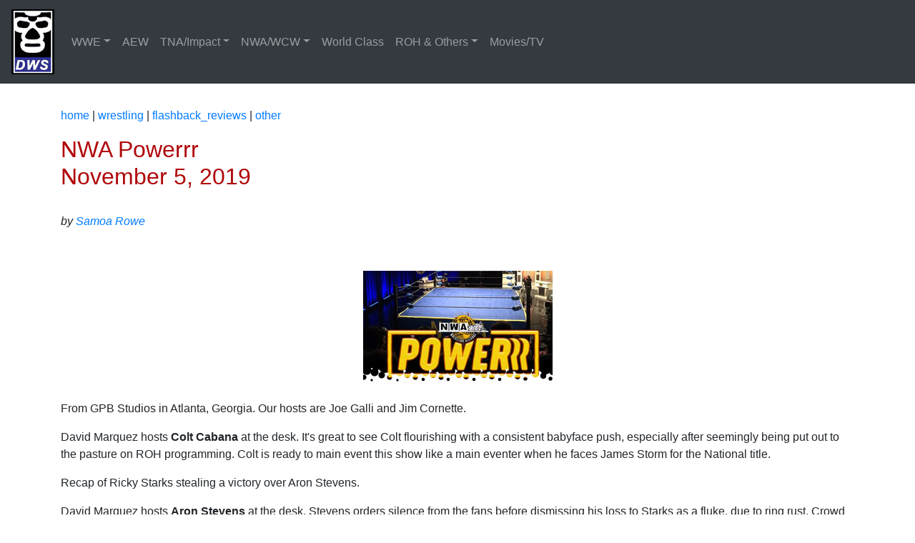

--- FILE ---
content_type: text/html; charset=UTF-8
request_url: https://dawrestlingsite.com/wrestling/flashback_reviews/other/nwa-power-110519.php
body_size: 6808
content:

<!DOCTYPE HTML PUBLIC "-//W3C//DTD HTML 4.0 Transitional//EN">
<HTML>
 <HEAD>
  <TITLE>NWA Power - November 5 2019 - Episode 5</TITLE>
 <!-- Bootstrap -->
 <meta charset="utf-8">
    <meta http-equiv="X-UA-Compatible" content="IE=edge">
    <meta name="viewport" content="width=device-width, initial-scale=1">
    <link href="/media/css/bootstrap-4.0.1.css" rel="stylesheet">
  </head>
  <body>
    <nav class="navbar navbar-expand-lg navbar-dark bg-dark">
      <a class="navbar-brand" href="/"><img src="/media/images/dws-logo.gif" width="60" height="91" alt="Da Wrestling Site"></a>
      <button class="navbar-toggler" type="button" data-toggle="collapse" data-target="#navbarSupportedContent" aria-controls="navbarSupportedContent" aria-expanded="false" aria-label="Toggle navigation">
      <span class="navbar-toggler-icon"></span>
      </button>
      <div class="collapse navbar-collapse" id="navbarSupportedContent">
        <ul class="navbar-nav mr-auto">
         
          <li class="nav-item dropdown">
            <a class="nav-link dropdown-toggle" href="/wrestling/flashback_reviews/wwe/" id="navbarDropdown" role="button" data-toggle="dropdown" aria-haspopup="true" aria-expanded="false"><nobr>WWE</a>
            <div class="dropdown-menu" aria-labelledby="navbarDropdown">
              <a class="dropdown-item" href="/wrestling/flashback_reviews/wwe/raw/">RAW</a>
              <a class="dropdown-item" href="/wrestling/flashback_reviews/wwe/smackdown/">Smackdown!</a>
			  <a class="dropdown-item" href="/wrestling/flashback_reviews/wwe/NXT/">NXT</a>
			  <a class="dropdown-item" href="/wrestling/flashback_reviews/wwe/205-Live/">205 Live</a>
		      <a class="dropdown-item" href="/wrestling/flashback_reviews/wwe/wrestlemania/">WrestleMania</a>
              <a class="dropdown-item" href="/wrestling/flashback_reviews/wwe/royal-rumble/">Royal Rumble</a>
			  <a class="dropdown-item" href="/wrestling/flashback_reviews/wwe/summerslam/">SummerSlam</a>
			  <a class="dropdown-item" href="/wrestling/flashback_reviews/wwe/survivor-series/">Survivor Series</a>
              <a class="dropdown-item" href="/wrestling/flashback_reviews/wwe/other_ppv/">Other PPVs</a>
				<div class="dropdown-divider"></div>
			  <a class="dropdown-item" href="/wrestling/flashback_reviews/wwe/superstars">Superstars</a>
			  <a class="dropdown-item" href="/wrestling/flashback_reviews/wwe/main-event">Main Event (2012-)</a>
			  <a class="dropdown-item" href="/wrestling/flashback_reviews/wwe/wwf-wrestling-challenge/">Wrestling Challenge</a>
		      <a class="dropdown-item" href="/wrestling/flashback_reviews/wwe/snme-main-event/">Saturday Night's Main Event</a>
			  <a class="dropdown-item" href="/wrestling/flashback_reviews/wwe/house_shows/">Old School House Shows</a>
			  <a class="dropdown-item" href="/wrestling/flashback_reviews/wwe/ptw/">Prime Time Wrestling</a>
			  <a class="dropdown-item" href="/wrestling/flashback_reviews/wwe/ecw/">(WWE) ECW</a>
			  <a class="dropdown-item" href="/wrestling/flashback_reviews/wwe/heat/">Sunday Night Heat</a>
			  <a class="dropdown-item" href="/wrestling/flashback_reviews/wwe/shotgun-saturday-night/">Shotgun Saturday Night</a>
			  <a class="dropdown-item" href="/wrestling/flashback_reviews/wwe/coliseum-videos/">Coliseum Videos and DVDs</a>
			  <a class="dropdown-item" href="/wrestling/flashback_reviews/wwe/tuesday-night-titans/">Tuesday Night Titans</a>
			  <a class="dropdown-item" href="/wrestling/flashback_reviews/wwe/misc/">Miscellaneous</a></nobr>
            </div>
			  
          </li>
		<li class="nav-item">
            <a class="nav-link dropdown" href="/wrestling/flashback_reviews/aew/">AEW</a>
          </li>
		  <li class="nav-item dropdown">
            <a class="nav-link dropdown-toggle" href="/wrestling/flashback_reviews/tna/" id="navbarDropdown" role="button" data-toggle="dropdown" aria-haspopup="true" aria-expanded="false"><nobr>TNA/Impact</a>
			   <div class="dropdown-menu" aria-labelledby="navbarDropdown">
			  <a class="dropdown-item" href="/wrestling/flashback_reviews/tna/impact/">Impact (weekly)</a>
			  <a class="dropdown-item" href="/wrestling/flashback_reviews/tna/tna_ppv/">PPVs</a></nobr>
            </div>
          </li>
          <li class="nav-item dropdown">
            <a class="nav-link dropdown-toggle" href="/wrestling/flashback_reviews/nwa-wcw/" id="navbarDropdown" role="button" data-toggle="dropdown" aria-haspopup="true" aria-expanded="false"><nobr>NWA/WCW</a>
			   <div class="dropdown-menu" aria-labelledby="navbarDropdown">
			  <a class="dropdown-item" href="/wrestling/flashback_reviews/nwa-wcw/world-championship-wrestling/">World Championship Wreslting</a>
			  <a class="dropdown-item" href="/wrestling/flashback_reviews/nwa-wcw/nitro/">Nitro</a>
			  <a class="dropdown-item" href="/wrestling/flashback_reviews/nwa-wcw/starcade/">Starrcade</a>
			  <a class="dropdown-item" href="/wrestling/flashback_reviews/nwa-wcw/great-american-bash/">Great American Bash</a>
		      <a class="dropdown-item" href="/wrestling/flashback_reviews/nwa-wcw/halloween-havoc/">Halloween Havoc</a>  
			  <a class="dropdown-item" href="/wrestling/flashback_reviews/nwa-wcw/clash-champions/">Clash of the Champions</a>
			  <a class="dropdown-item" href="/wrestling/flashback_reviews/nwa-wcw/other/">OTHER Stuff</a></nobr>
            </div>
          </li>
		  <li class="nav-item">
            <a class="nav-link dropdown" href="/wrestling/flashback_reviews/world_class/"><nobr>World Class</nobr></a>
          </li>
		 <li class="nav-item dropdown">
            <a class="nav-link dropdown-toggle" href="/wrestling/flashback_reviews/roh/" id="navbarDropdown" role="button" data-toggle="dropdown" aria-haspopup="true" aria-expanded="false"><nobr>ROH & Others</nobr></a>
			<div class="dropdown-menu" aria-labelledby="navbarDropdown">
			  <a class="dropdown-item" href="/wrestling/flashback_reviews/roh/">Ring of Honor</a>
			  <a class="dropdown-item" href="/wrestling/flashback_reviews/other/">Others</a></nobr>
            </div>
          </li>
		 <li class="nav-item">
            <a class="nav-link dropdown" href="/entertainment/list_movies.php">Movies/TV&nbsp;</a>
          </li>
        </ul>
      </div>

    </nav>
    <div class="container mt-3">
	  <span class='bc0'><a href='/'>home</a> |</span> <span class='bc1'><a href='/wrestling/'>wrestling</a> |</span> <span class='bc2'><a href='/wrestling/flashback_reviews/'>flashback_reviews</a> |</span> <span class='bc3'><a href='/wrestling/flashback_reviews/other/'>other</a></span><P><div id="fb-root"></div>
<script>(function(d, s, id) {
  var js, fjs = d.getElementsByTagName(s)[0];
  if (d.getElementById(id)) return;
  js = d.createElement(s); js.id = id;
  js.src = "//connect.facebook.net/en_US/all.js#xfbml=1";
  fjs.parentNode.insertBefore(js, fjs);
}(document, 'script', 'facebook-jssdk'));</script>

	 
<h1>NWA Powerrr<br />
November 5, 2019</h1><br>
<i>by  <a href="mailto:jukes_pirate@yahoo.com/">Samoa Rowe</a></i>
<P>
<iframe src="http://www.facebook.com/plugins/like.php?href=http%3A%2F%2Fwww.dawrestlingsite.com%2Fwrestling%2Fflashback_reviews%2Fother%2Fnwa-power-110519.php&amp;layout=button_count&amp;show_faces=true&amp;width=300&amp;action=like&amp;colorscheme=light&amp;height=25" scrolling="no" frameborder="0" style="border:none; overflow:hidden; width:300px; height:25px;" allowTransparency="true"></iframe>
<P align="center">
  <img src="/media/images/feature_nwa-power.jpg" width="265" height="165" alt="NWA Power">
<P>
From GPB Studios in Atlanta, Georgia. Our hosts are Joe Galli and Jim Cornette. 
<P>
David Marquez hosts <strong>Colt Cabana</strong> at the desk. It's great to see Colt flourishing with a consistent babyface push, especially after seemingly being put out to the pasture on ROH programming. Colt is ready to main event this show like a main eventer when he faces James Storm for the National title. 
<P>
Recap of Ricky Starks stealing a victory over Aron Stevens.
<P>
David Marquez hosts <strong>Aron Stevens</strong> at the desk. Stevens orders silence from the fans before dismissing his loss to Starks as a fluke, due to ring rust. Crowd chants "You got beat" so Stevens calls them insolent knaves. Stevens claims to have recently discovered himself to be a descendant of Wiliam Shakespear and has a script that will allow him to quit wrestling for Hollywood once and for all. Stevens is my new favorite. 
<P>
Nick Aldis pimps <strong>RetroMania Wrestling</strong>, a new wrestling game with a pixelated, 80's feel. It's coming soon to all major game consoles and features NWA stars, including Aldis! That should be a no-brainer purchase for my Nintendo Switch.

	<P><H2>The Dawsons (Zane and Dave) vs. Matthew Mims and Jordan Kingsley</H2>
Zane backs Mims into the corner but runs into Kingsley's enziguri from the apron. Zane counters Kingsley with an uppercut to the face. The Dawsons hit Kingsley with a double delayed suplex. Dave hoists Kingsley into the air. Dawsons hit the Block Party, but voluntarily break the cover. The Dawsons continue to dominate until finishing Kingsley with a double powerbomb at 2:11. Good squash that played to the Dawson's relative strengths.<br />
<strong>Winners: The Dawsons</strong>
<P>
David Marquez hosts the Dawsons at the desk. They put over their short resume on Powerrr and demand a shot at the tag titles. Eddie Kingston and Homicide interrupt, and wouldn't you know it, they disagree. Kingston is willing to put up their future title shot if it means getting another match against the Dawsons. Zane says they'll think about it, despite seemingly being put in a no-lose situation. 
<P>
Joe Galli interviews <strong>Tim Storm</strong> about his future. Storm admits that he has been in a bit of a valley and lost out on a chance to redeem himself. He doesn't regret taking the challenge because Nick Aldis is an incredible champion and is proud of the match. Galli asks if Storm would be interested in pursuing other titles since the NWA title is off the table. Storm says the situation is heartbreaking, and while all the championships are important, he doesn't know if that's what he wants. Galli suggests that Storm go to management about getting around the stipulation, but they're interrupted by Nick Aldis, who wants a word with Storm in private. The camera zooms in on them, and it appears that Aldis is proposing some sort of partnership. Storm seems to take Aldis' words to heart. 
	
<P><h2>Ashley Vox vs. Thunder Rosa</h2>
Cornette makes a crack about pictures of Rosa being put in prisons to scare sex offenders, and I just don't know what to say anymore. Rosa quickly hits a knife edge chop and tilit a whirl backbreaker. Rosa works the back with a kick to the spine and leg scissors. Vox escapes, but Rosa pulls the hair for a slam. Vox flips into a standing crossface, but Rosa easily escapes and hits a dropkick. Rosa's flying double stomp to the spine ends it at 3:17. Wow, Vox got NOTHING. Great squash for Rosa.<br />
<strong>Winner: Thunder Rosa</strong>
<P>
Rosa isn't satisfied and continues beating up Vox until <strong>Marti Belle</strong> runs in. Rosa backs off and it almost looked like Marti was considering beating Vox up as well. David Marquez interviews Marti about what just happened. Marti is more upset that Allysin Kay saying that she isn't ready, despite their long history together. Allysin Kay arrives right on cue and isn't happy that Belle didn't come to her first. Kay is ambushed by Rosa, who rams her into Marquez. Belle stands back and watches as Rosa beats up her old friend. Belle teases the save before kicking Kay in the face. 
<P>
WHO IS THE MARK? video package. Some people would tell you that I am the mark. 

<P><H2>2 out of 3 Falls: Ricky Starks vs. Aron Stevens</H2>
Stevens requested this stipulation to make up for his quick loss to Starks last week. Stevens attempts a cheap shot, but Starks has him scouted and rolls him up to win the first fall at 0:03. Stevens regains his composure in the stands while an old guy in a Tennessee Santa hat heckles him. Stevens returns to the ring and Starks nearly pins him again. Cornette makes jokes about Stevens' flesh colored tights while Starks controls the match with a dropkick. Stevens pokes the eye to finally gain an opening and viciously knees the ribcage. CUE THE CHINLOCK! Cornette says he's heard that Stevens is such a lousy actor that he couldn't play dead if you shot him. That's the sort of cheeseball color commentary I can get behind. Starks escapes and hits a tornado DDT for 2. Starks misses a missile dropkick, but Stevens argues with a heckler instead of hitting the Elbow of Disdain, and Starks rolls him up for the win at 4:49! Crowd is pleased to chant "You got beat" again. I love this silly feud, **&frac12;.<br />
<strong>Winner: Aron Stevens</strong>
<P>
Starks celebrates with a Damien Sandow curtsy while fans chant "YES!"
	
<P>H2>NWA National Championship:<br />
	James Storm &copy; (with Eli Drake) vs. Colt Cabana (with Mr. Anderson)</h2>
Cabana scores first with a shoulder tackle. Colt hits a chop and crawls through Storm's legs and pulls somersaults him by the hands and slaps the back. Storm counters with a DDT off the buckles! Storm begins targeting the legs. Colt counters with a kick to the face and mounts a quick comeback. Colt's head scissors takedown is good and he scores a sunset flip for 2. Storm counters with a TKO onto the ropes and a baseball slide dropkick. Flying elbow by Storm but COLT KICKS OUT! Colt counters Storm off the top rope and bounces into a splash for 2. Cabana hits his series of jabs, but Storm answers with a backstabber for only 2! Storm hits the Eye of the Storm but Colt kicks out! Eli Drake hops on the apron, but Mr. Anderson backs him off. Drake punches Anderson, and Kamille shows up to shove Anderson into drake. Meanwhile, Colt surprises Storm with the Superman pin for the win at 7:58! Overwhelming entertaining and satisfying short match, ***.<br />
<strong>Winner and new NWA National Champion: Colt Cabana</strong>
<P>
Colt and Anderson celebrate in the ring. Storm takes the loss in stride, telling Colt he'll see him again real soon. 
<P>
The Dawsons won't let the show end and demand that Homicide and Eddie Kingston meet them in the ring. 
	
<P><H2>The Dawsons (Dave and Zane) vs. Eddie Kingston and Homicide</H2>
Kingston and Homicide are putting their title shot on the line. Wild brawl to start, with punching and biting. The Dawsons sandwich Kingston to set him up as the face in peril. Desperation head butt by Kingston, but he gets thumbed in the eye. Desperation clothesline by Kingston, but the Dawsons knock Homicide off the apron without a tag. Dawsons hit Kingston with a double suplex but Homicide breaks the pin. Eddie's STO allows the hot tag to Homicide (at the 3:30 mark) and he runs wild through the Dawsons. The Wild Cards show up in time for Homicide to dropkick a Dawson onto them. The Wild Cards trap Homicide on the top rope, but the Rock N Roll Express arrive for the save (to a big ovation). Sadly, Zane side slams Homicide for 2. The Dawsons have a miscue and collide in the ring, and Homicide's Gringo Cutter finishes Dave at 5:40! Great crash TV segment and match, **&frac12;.<br />
<strong>Winners: Homicide and Eddie Kingston</strong>
<P>
<strong>Final Thoughts: </strong>Everything worked this week. This show makes me enjoy wrestling the way I did when I was a teenager. Go watch this now.
<div class="ForumTopic"><a href="http://z7.invisionfree.com/Da_Wrestling_Board/index.php?c=1">
	<img src="/media/images/icon_indy.gif" align="left" border="0"><B>Sound Off!</B></a><br>
	Comment about this article on Da' Wrestling Boards!</div>
	<div class="BlackDash"></div>
	 <p>
      <div class="fb-comments" data-href="http://www.dawrestlingsite.com/wrestling/flashback_reviews/roh/nwa-power-110519.php" data-num-posts="5" data-width="450"></div>
<p>
<a href="index.php">back to Index</a>

<p>

	 
	 </div>
      <hr>
	  
    </div>
     
    <div class="container">
     
    </div>
    <footer class="text-center">
      <div class="container">
        <div class="row">
		 <script type="text/javascript"><!--
google_ad_client = "pub-2563229629710057";
google_ad_width = 468;
google_ad_height = 60;
google_ad_format = "468x60_as";
google_ad_type = "text_image";
google_ad_channel ="";
google_color_border = "FFFFFF";
google_color_bg = "FFFFFF";
google_color_link = "000099";
google_color_url = "000099";
google_color_text = "000000";
//--></script>
		 </div>
<script type="text/javascript"
  src="https://pagead2.googlesyndication.com/pagead/show_ads.js"></script>
          <div class="col-12">
            <p>This website has no affiliation with WWE or any other professional wrestling organization.</p>
          </div>
        </div>
      </div>
    </footer>
    <!-- jQuery (necessary for Bootstrap's JavaScript plugins) -->
    <script src="/media/js/jquery-3.2.1.min.js"></script>
    <!-- Include all compiled plugins (below), or include individual files as needed -->
    <script src="/media/js/popper.min.js"></script>
    <script src="/media/js/bootstrap-4.0.0.js"></script>
<!--Google Tracking--->
<script src="https://www.google-analytics.com/urchin.js" type="text/javascript">
</script>
<script type="text/javascript">
_uacct = "UA-255076-3";
urchinTracker();
</script>
  </body>
</html>

--- FILE ---
content_type: text/html; charset=utf-8
request_url: https://www.google.com/recaptcha/api2/aframe
body_size: 270
content:
<!DOCTYPE HTML><html><head><meta http-equiv="content-type" content="text/html; charset=UTF-8"></head><body><script nonce="KF5GuY2GuzUGJxFuWajFZQ">/** Anti-fraud and anti-abuse applications only. See google.com/recaptcha */ try{var clients={'sodar':'https://pagead2.googlesyndication.com/pagead/sodar?'};window.addEventListener("message",function(a){try{if(a.source===window.parent){var b=JSON.parse(a.data);var c=clients[b['id']];if(c){var d=document.createElement('img');d.src=c+b['params']+'&rc='+(localStorage.getItem("rc::a")?sessionStorage.getItem("rc::b"):"");window.document.body.appendChild(d);sessionStorage.setItem("rc::e",parseInt(sessionStorage.getItem("rc::e")||0)+1);localStorage.setItem("rc::h",'1768880833965');}}}catch(b){}});window.parent.postMessage("_grecaptcha_ready", "*");}catch(b){}</script></body></html>